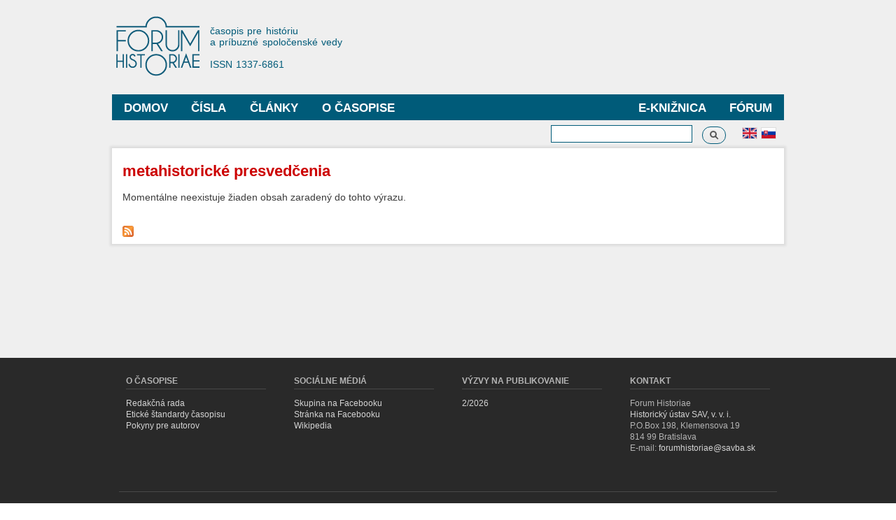

--- FILE ---
content_type: text/html; charset=utf-8
request_url: http://www.forumhistoriae.sk/sk/k%C4%BE%C3%BA%C4%8Dov%C3%A9-slov%C3%A1/metahistorick%C3%A9-presved%C4%8Denia
body_size: 4282
content:
<!DOCTYPE html PUBLIC "-//W3C//DTD XHTML+RDFa 1.0//EN"
  "http://www.w3.org/MarkUp/DTD/xhtml-rdfa-1.dtd">
<html xmlns="http://www.w3.org/1999/xhtml" xml:lang="sk" version="XHTML+RDFa 1.0" dir="ltr"
  xmlns:content="http://purl.org/rss/1.0/modules/content/"
  xmlns:dc="http://purl.org/dc/terms/"
  xmlns:foaf="http://xmlns.com/foaf/0.1/"
  xmlns:og="http://ogp.me/ns#"
  xmlns:rdfs="http://www.w3.org/2000/01/rdf-schema#"
  xmlns:sioc="http://rdfs.org/sioc/ns#"
  xmlns:sioct="http://rdfs.org/sioc/types#"
  xmlns:skos="http://www.w3.org/2004/02/skos/core#"
  xmlns:xsd="http://www.w3.org/2001/XMLSchema#">

<head profile="http://www.w3.org/1999/xhtml/vocab">
  <meta http-equiv="Content-Type" content="text/html; charset=utf-8" />
<meta name="Generator" content="Drupal 7 (http://drupal.org)" />
<link rel="alternate" type="application/rss+xml" title="RSS - metahistorické presvedčenia" href="http://www.forumhistoriae.sk/sk/taxonomy/term/992/feed" />
<meta about="/sk/k%C4%BE%C3%BA%C4%8Dov%C3%A9-slov%C3%A1/metahistorick%C3%A9-presved%C4%8Denia" typeof="skos:Concept" property="rdfs:label skos:prefLabel" content="metahistorické presvedčenia" />
<link rel="shortcut icon" href="http://www.forumhistoriae.sk/sites/default/files/FH%23666.png" type="image/png" />
  <title>metahistorické presvedčenia | Forum Historiae</title>
  <style type="text/css" media="all">
@import url("http://www.forumhistoriae.sk/modules/system/system.base.css?s8rlb4");
@import url("http://www.forumhistoriae.sk/modules/system/system.menus.css?s8rlb4");
@import url("http://www.forumhistoriae.sk/modules/system/system.messages.css?s8rlb4");
@import url("http://www.forumhistoriae.sk/modules/system/system.theme.css?s8rlb4");
</style>
<style type="text/css" media="all">
@import url("http://www.forumhistoriae.sk/modules/comment/comment.css?s8rlb4");
@import url("http://www.forumhistoriae.sk/modules/field/theme/field.css?s8rlb4");
@import url("http://www.forumhistoriae.sk/modules/node/node.css?s8rlb4");
@import url("http://www.forumhistoriae.sk/modules/search/search.css?s8rlb4");
@import url("http://www.forumhistoriae.sk/modules/user/user.css?s8rlb4");
@import url("http://www.forumhistoriae.sk/sites/all/modules/views/css/views.css?s8rlb4");
</style>
<style type="text/css" media="all">
@import url("http://www.forumhistoriae.sk/sites/all/modules/ctools/css/ctools.css?s8rlb4");
@import url("http://www.forumhistoriae.sk/modules/locale/locale.css?s8rlb4");
@import url("http://www.forumhistoriae.sk/modules/taxonomy/taxonomy.css?s8rlb4");
</style>
<style type="text/css" media="all">
@import url("http://www.forumhistoriae.sk/themes/bartik/css/layout.css?s8rlb4");
@import url("http://www.forumhistoriae.sk/themes/bartik/css/style.css?s8rlb4");
@import url("http://www.forumhistoriae.sk/sites/default/files/color/bartik-7244980a/colors.css?s8rlb4");
</style>
<style type="text/css" media="print">
@import url("http://www.forumhistoriae.sk/themes/bartik/css/print.css?s8rlb4");
</style>

<!--[if lte IE 7]>
<link type="text/css" rel="stylesheet" href="http://www.forumhistoriae.sk/themes/bartik/css/ie.css?s8rlb4" media="all" />
<![endif]-->

<!--[if IE 6]>
<link type="text/css" rel="stylesheet" href="http://www.forumhistoriae.sk/themes/bartik/css/ie6.css?s8rlb4" media="all" />
<![endif]-->
<style type="text/css" media="all">
@import url("http://www.forumhistoriae.sk/sites/all/modules/quickedit/css/bartik.css?s8rlb4");
</style>
  <script type="text/javascript" defer="defer" src="http://www.forumhistoriae.sk/sites/default/files/google_tag/google_zna_ka/google_tag.script.js?s8rlb4"></script>
<script type="text/javascript" src="http://www.forumhistoriae.sk/misc/jquery.js?v=1.4.4"></script>
<script type="text/javascript" src="http://www.forumhistoriae.sk/misc/jquery-extend-3.4.0.js?v=1.4.4"></script>
<script type="text/javascript" src="http://www.forumhistoriae.sk/misc/jquery-html-prefilter-3.5.0-backport.js?v=1.4.4"></script>
<script type="text/javascript" src="http://www.forumhistoriae.sk/misc/jquery.once.js?v=1.2"></script>
<script type="text/javascript" src="http://www.forumhistoriae.sk/misc/drupal.js?s8rlb4"></script>
<script type="text/javascript" src="http://www.forumhistoriae.sk/sites/default/files/languages/sk_ZCLpA2MCQFdDMTth9JYJusVxuRZ_lFLb1n3NSTT-Gvo.js?s8rlb4"></script>
<script type="text/javascript" src="http://www.forumhistoriae.sk/sites/all/modules/google_analytics/googleanalytics.js?s8rlb4"></script>
<script type="text/javascript" src="https://www.googletagmanager.com/gtag/js?id=G-63382RMPB4"></script>
<script type="text/javascript">
<!--//--><![CDATA[//><!--
window.dataLayer = window.dataLayer || [];function gtag(){dataLayer.push(arguments)};gtag("js", new Date());gtag("set", "developer_id.dMDhkMT", true);gtag("config", "G-63382RMPB4", {"groups":"default","anonymize_ip":true});
//--><!]]>
</script>
<script type="text/javascript">
<!--//--><![CDATA[//><!--
jQuery.extend(Drupal.settings, {"basePath":"\/","pathPrefix":"sk\/","setHasJsCookie":0,"ajaxPageState":{"theme":"bartik","theme_token":"3UJ4ZpLnvCz0My_iBkwCrPoc-cC_ipjTmaFO2BFPrHU","js":{"http:\/\/www.forumhistoriae.sk\/sites\/default\/files\/google_tag\/google_zna_ka\/google_tag.script.js":1,"misc\/jquery.js":1,"misc\/jquery-extend-3.4.0.js":1,"misc\/jquery-html-prefilter-3.5.0-backport.js":1,"misc\/jquery.once.js":1,"misc\/drupal.js":1,"public:\/\/languages\/sk_ZCLpA2MCQFdDMTth9JYJusVxuRZ_lFLb1n3NSTT-Gvo.js":1,"sites\/all\/modules\/google_analytics\/googleanalytics.js":1,"https:\/\/www.googletagmanager.com\/gtag\/js?id=G-63382RMPB4":1,"0":1},"css":{"modules\/system\/system.base.css":1,"modules\/system\/system.menus.css":1,"modules\/system\/system.messages.css":1,"modules\/system\/system.theme.css":1,"modules\/comment\/comment.css":1,"modules\/field\/theme\/field.css":1,"modules\/node\/node.css":1,"modules\/search\/search.css":1,"modules\/user\/user.css":1,"sites\/all\/modules\/views\/css\/views.css":1,"sites\/all\/modules\/ctools\/css\/ctools.css":1,"modules\/locale\/locale.css":1,"modules\/taxonomy\/taxonomy.css":1,"themes\/bartik\/css\/layout.css":1,"themes\/bartik\/css\/style.css":1,"themes\/bartik\/css\/colors.css":1,"themes\/bartik\/css\/print.css":1,"themes\/bartik\/css\/ie.css":1,"themes\/bartik\/css\/ie6.css":1,"sites\/all\/modules\/quickedit\/css\/bartik.css":1}},"googleanalytics":{"account":["G-63382RMPB4"],"trackOutbound":1,"trackMailto":1,"trackDownload":1,"trackDownloadExtensions":"7z|aac|arc|arj|asf|asx|avi|bin|csv|doc(x|m)?|dot(x|m)?|exe|flv|gif|gz|gzip|hqx|jar|jpe?g|js|mp(2|3|4|e?g)|mov(ie)?|msi|msp|pdf|phps|png|ppt(x|m)?|pot(x|m)?|pps(x|m)?|ppam|sld(x|m)?|thmx|qtm?|ra(m|r)?|sea|sit|tar|tgz|torrent|txt|wav|wma|wmv|wpd|xls(x|m|b)?|xlt(x|m)|xlam|xml|z|zip"},"urlIsAjaxTrusted":{"\/sk\/k%C4%BE%C3%BA%C4%8Dov%C3%A9-slov%C3%A1\/metahistorick%C3%A9-presved%C4%8Denia":true}});
//--><!]]>
</script>
</head>
<body class="html not-front not-logged-in no-sidebars page-taxonomy page-taxonomy-term page-taxonomy-term- page-taxonomy-term-992 i18n-sk featured footer-columns" >
  <div id="skip-link">
    <a href="#main-content" class="element-invisible element-focusable">Skočiť na hlavný obsah</a>
  </div>
    <div class="region region-page-top">
    <noscript aria-hidden="true"><iframe src="https://www.googletagmanager.com/ns.html?id=GTM-TDGSNRBJ" height="0" width="0" style="display:none;visibility:hidden"></iframe></noscript>
  </div>
  <div id="page-wrapper"><div id="page">

  <div id="header" class="without-secondary-menu"><div class="section clearfix">

          <a href="/sk" title="Domov" rel="home" id="logo">
        <img src="http://www.forumhistoriae.sk/sites/default/files/logofh-2021-web-a_0.png" alt="Domov" />
      </a>
    
          <div id="name-and-slogan">

                              <div id="site-name" class="element-invisible">
              <strong>
                <a href="/sk" title="Domov" rel="home"><span>Forum Historiae</span></a>
              </strong>
            </div>
                  
                  <div id="site-slogan">
            časopis pre históriu </br>a príbuzné spoločenské vedy </br></br> ISSN 1337-6861          </div>
        
      </div> <!-- /#name-and-slogan -->
    
    
          <div id="main-menu" class="navigation">
        <h2 class="element-invisible">Hlavné menu</h2><ul id="main-menu-links" class="links clearfix"><li class="menu-909 first"><a href="https://www.forumhistoriae.sk/sk" title="">Domov</a></li>
<li class="menu-399"><a href="/sk/temy" title="">Čísla</a></li>
<li class="menu-401"><a href="/sk/clanky" title="">Články</a></li>
<li class="menu-424"><a href="/sk/fora" title="">Fórum</a></li>
<li class="menu-427"><a href="/sk/e-knihy" title="">E-knižnica</a></li>
<li class="menu-678 last"><a href="/sk/o-casopise/o-casopise">O časopise</a></li>
</ul>      </div> <!-- /#main-menu -->
    
    
  </div></div> <!-- /.section, /#header -->

  
      <div id="featured"><div class="section clearfix">
        <div class="region region-featured">
    <div id="block-locale-language" class="block block-locale">

    
  <div class="content">
    <ul class="language-switcher-locale-url"><li class="en first"><a href="/en/k%C4%BE%C3%BA%C4%8Dov%C3%A9-slov%C3%A1/metahistorical-convictions" class="language-link" xml:lang="en" title="metahistorical convictions"><img class="language-icon" typeof="foaf:Image" src="http://www.forumhistoriae.sk/sites/all/modules/languageicons/flags/en.png" width="20" height="15" alt="English" title="English" /></a></li>
<li class="sk last active"><a href="/sk/k%C4%BE%C3%BA%C4%8Dov%C3%A9-slov%C3%A1/metahistorick%C3%A9-presved%C4%8Denia" class="language-link active" xml:lang="sk" title="metahistorické presvedčenia"><img class="language-icon" typeof="foaf:Image" src="http://www.forumhistoriae.sk/sites/all/modules/languageicons/flags/sk.png" width="20" height="15" alt="Slovenčina" title="Slovenčina" /></a></li>
</ul>  </div>
</div>
<div id="block-search-form" class="block block-search">

    
  <div class="content">
    <form action="/sk/k%C4%BE%C3%BA%C4%8Dov%C3%A9-slov%C3%A1/metahistorick%C3%A9-presved%C4%8Denia" method="post" id="search-block-form" accept-charset="UTF-8"><div><div class="container-inline">
      <h2 class="element-invisible">Vyhľadávanie</h2>
    <div class="form-item form-type-textfield form-item-search-block-form">
  <label class="element-invisible" for="edit-search-block-form--2">Vyhľadávanie </label>
 <input title="Zadajte slová, ktoré chcete vyhľadať." type="text" id="edit-search-block-form--2" name="search_block_form" value="" size="15" maxlength="128" class="form-text" />
</div>
<div class="form-actions form-wrapper" id="edit-actions"><input type="submit" id="edit-submit" name="op" value="Vyhľadávanie" class="form-submit" /></div><input type="hidden" name="form_build_id" value="form-k70Fwp6bp58BKXXkp3KlH7hyIYCQuwDgla1qcbC1qMM" />
<input type="hidden" name="form_id" value="search_block_form" />
</div>
</div></form>  </div>
</div>
  </div>
    </div></div> <!-- /.section, /#featured -->
  
  <div id="main-wrapper" class="clearfix"><div id="main" class="clearfix">

          <div id="breadcrumb"><h2 class="element-invisible">Nachádzate sa tu</h2><div class="breadcrumb"><a href="/sk">Domov</a></div></div>
    
    
    <div id="content" class="column"><div class="section">
            <a id="main-content"></a>
                    <h1 class="title" id="page-title">
          metahistorické presvedčenia        </h1>
                          <div class="tabs">
                  </div>
                          <div class="region region-content">
    <div id="block-system-main" class="block block-system">

    
  <div class="content">
    <div class="term-listing-heading"><div id="taxonomy-term-992" class="taxonomy-term vocabulary-klucove-slova">

  
  <div class="content">
      </div>

</div>
</div><p>Momentálne neexistuje žiaden obsah zaradený do tohto výrazu.</p>  </div>
</div>
  </div>
      <a href="/sk/taxonomy/term/992/feed" class="feed-icon" title="Odoberať RSS - metahistorické presvedčenia"><img typeof="foaf:Image" src="http://www.forumhistoriae.sk/misc/feed.png" width="16" height="16" alt="Odoberať RSS - metahistorické presvedčenia" /></a>
    </div></div> <!-- /.section, /#content -->

    
  </div></div> <!-- /#main, /#main-wrapper -->

  
  <div id="footer-wrapper"><div class="section">

          <div id="footer-columns" class="clearfix">
          <div class="region region-footer-firstcolumn">
    <div id="block-block-17" class="block block-block">

    <h2>O časopise</h2>
  
  <div class="content">
    <p><a href="https://www.forumhistoriae.sk/sk/ed_board" target="blank">Redakčná rada</a><br /><a href="https://www.forumhistoriae.sk/sk/o-casopise/eticke-standardy-casopisu" target="blank"> Etické štandardy časopisu</a><br /><a href="https://www.forumhistoriae.sk/sk/dokument/pokyny-pre-autorov" target="blank">Pokyny pre autorov</a></p>
  </div>
</div>
  </div>
          <div class="region region-footer-secondcolumn">
    <div id="block-block-19" class="block block-block">

    <h2>Sociálne médiá</h2>
  
  <div class="content">
    <p><a href="http://www.facebook.com/groups/258944046035" target="blank">Skupina na Facebooku</a><br /><a href="http://www.facebook.com/ForumHistoriae/" target="blank"> Stránka na Facebooku</a><br /><a href="https://sk.wikipedia.org/wiki/Forum_Historiae" target="blank">Wikipedia</a></p>
  </div>
</div>
  </div>
          <div class="region region-footer-thirdcolumn">
    <div id="block-block-23" class="block block-block">

    <h2>Výzvy na publikovanie</h2>
  
  <div class="content">
    <p><a href="https://www.forumhistoriae.sk/sk/cfp/22026-medieval-literacy-central-danubian-region" target="blank">2/2026</a></p>
  </div>
</div>
  </div>
          <div class="region region-footer-fourthcolumn">
    <div id="block-block-21" class="block block-block">

    <h2>Kontakt</h2>
  
  <div class="content">
    <p>Forum Historiae<br /><a href="http://www.history.sav.sk" target="blank">Historický ústav SAV, v. v. i. </a><br />
P.O.Box 198, Klemensova 19<br />
814 99 Bratislava<br />
E-mail: <a href="mailto:forumhistoriae@savba.sk">forumhistoriae@savba.sk</a></p>
  </div>
</div>
  </div>
      </div> <!-- /#footer-columns -->
    
          <div id="footer" class="clearfix">
          <div class="region region-footer">
    <div id="block-block-2" class="block block-block">

    
  <div class="content">
    <p>Copyright © 2007-2022, <a href="http://www.history.sav.sk/">Historický ústav SAV, v. v. i. </a> Edited and designed by <a href="http://www.vs.sav.sk/">VS SAV</a>.</p>
  </div>
</div>
  </div>
      </div> <!-- /#footer -->
    
  </div></div> <!-- /.section, /#footer-wrapper -->

</div></div> <!-- /#page, /#page-wrapper -->
  </body>
</html>
